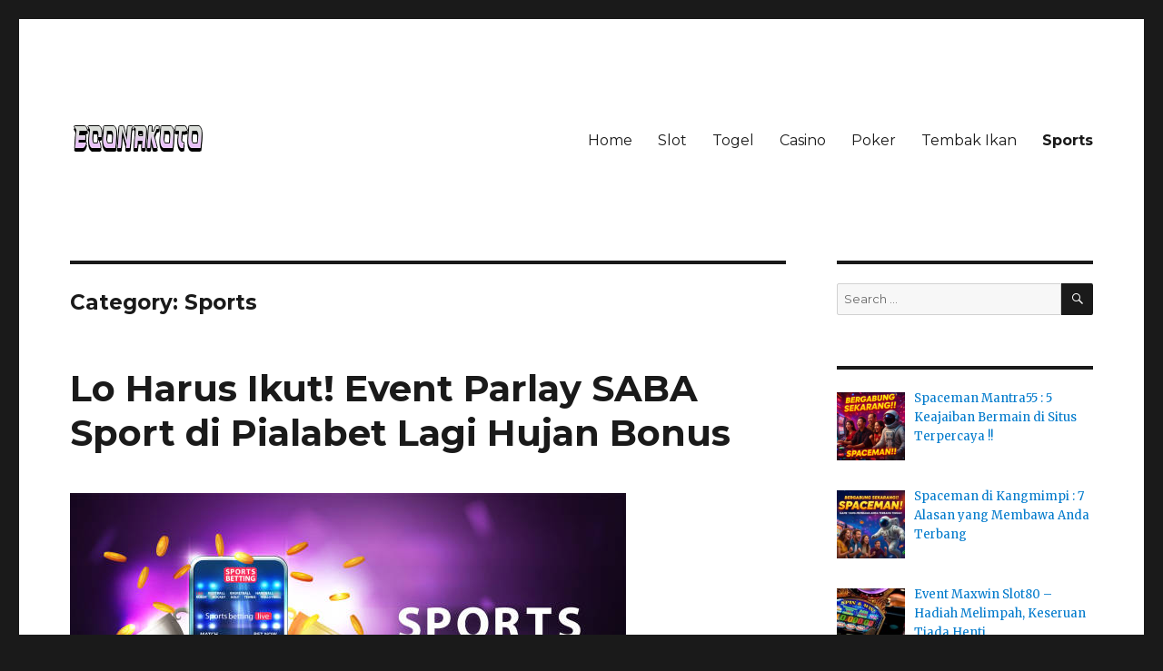

--- FILE ---
content_type: text/html; charset=UTF-8
request_url: https://econakoto.net/category/sports/
body_size: 19113
content:
<!DOCTYPE html>
<html lang="en-US" class="no-js">
<head>
	<meta charset="UTF-8">
	<meta name="viewport" content="width=device-width, initial-scale=1">
	<link rel="profile" href="https://gmpg.org/xfn/11">
		<script>(function(html){html.className = html.className.replace(/\bno-js\b/,'js')})(document.documentElement);</script>
<meta name='robots' content='index, follow, max-image-preview:large, max-snippet:-1, max-video-preview:-1' />

	<!-- This site is optimized with the Yoast SEO plugin v26.9-RC1 - https://yoast.com/product/yoast-seo-wordpress/ -->
	<title>Sports Archives - ECONAKOTO</title>
	<link rel="canonical" href="https://econakoto.net/category/sports/" />
	<meta property="og:locale" content="en_US" />
	<meta property="og:type" content="article" />
	<meta property="og:title" content="Sports Archives - ECONAKOTO" />
	<meta property="og:url" content="https://econakoto.net/category/sports/" />
	<meta property="og:site_name" content="ECONAKOTO" />
	<meta name="twitter:card" content="summary_large_image" />
	<script type="application/ld+json" class="yoast-schema-graph">{"@context":"https://schema.org","@graph":[{"@type":"CollectionPage","@id":"https://econakoto.net/category/sports/","url":"https://econakoto.net/category/sports/","name":"Sports Archives - ECONAKOTO","isPartOf":{"@id":"https://econakoto.net/#website"},"primaryImageOfPage":{"@id":"https://econakoto.net/category/sports/#primaryimage"},"image":{"@id":"https://econakoto.net/category/sports/#primaryimage"},"thumbnailUrl":"https://econakoto.net/wp-content/uploads/2025/09/pic-18.jpg","breadcrumb":{"@id":"https://econakoto.net/category/sports/#breadcrumb"},"inLanguage":"en-US"},{"@type":"ImageObject","inLanguage":"en-US","@id":"https://econakoto.net/category/sports/#primaryimage","url":"https://econakoto.net/wp-content/uploads/2025/09/pic-18.jpg","contentUrl":"https://econakoto.net/wp-content/uploads/2025/09/pic-18.jpg","width":612,"height":344,"caption":"Pialabet"},{"@type":"BreadcrumbList","@id":"https://econakoto.net/category/sports/#breadcrumb","itemListElement":[{"@type":"ListItem","position":1,"name":"Home","item":"https://econakoto.net/"},{"@type":"ListItem","position":2,"name":"Sports"}]},{"@type":"WebSite","@id":"https://econakoto.net/#website","url":"https://econakoto.net/","name":"ECONAKOTO","description":"Situs judi online slot resmi dan terpercaya","publisher":{"@id":"https://econakoto.net/#organization"},"potentialAction":[{"@type":"SearchAction","target":{"@type":"EntryPoint","urlTemplate":"https://econakoto.net/?s={search_term_string}"},"query-input":{"@type":"PropertyValueSpecification","valueRequired":true,"valueName":"search_term_string"}}],"inLanguage":"en-US"},{"@type":"Organization","@id":"https://econakoto.net/#organization","name":"ECONAKOTO","url":"https://econakoto.net/","logo":{"@type":"ImageObject","inLanguage":"en-US","@id":"https://econakoto.net/#/schema/logo/image/","url":"https://econakoto.net/wp-content/uploads/2022/12/ECONAKOTO.png","contentUrl":"https://econakoto.net/wp-content/uploads/2022/12/ECONAKOTO.png","width":150,"height":50,"caption":"ECONAKOTO"},"image":{"@id":"https://econakoto.net/#/schema/logo/image/"}}]}</script>
	<!-- / Yoast SEO plugin. -->


<link rel='dns-prefetch' href='//fonts.googleapis.com' />
<link href='https://fonts.gstatic.com' crossorigin rel='preconnect' />
<link rel="alternate" type="application/rss+xml" title="ECONAKOTO &raquo; Feed" href="https://econakoto.net/feed/" />
<link rel="alternate" type="application/rss+xml" title="ECONAKOTO &raquo; Comments Feed" href="https://econakoto.net/comments/feed/" />
<link rel="alternate" type="application/rss+xml" title="ECONAKOTO &raquo; Sports Category Feed" href="https://econakoto.net/category/sports/feed/" />
<style id='wp-img-auto-sizes-contain-inline-css'>
img:is([sizes=auto i],[sizes^="auto," i]){contain-intrinsic-size:3000px 1500px}
/*# sourceURL=wp-img-auto-sizes-contain-inline-css */
</style>

<style id='wp-emoji-styles-inline-css'>

	img.wp-smiley, img.emoji {
		display: inline !important;
		border: none !important;
		box-shadow: none !important;
		height: 1em !important;
		width: 1em !important;
		margin: 0 0.07em !important;
		vertical-align: -0.1em !important;
		background: none !important;
		padding: 0 !important;
	}
/*# sourceURL=wp-emoji-styles-inline-css */
</style>
<link rel='stylesheet' id='wp-block-library-css' href='https://econakoto.net/wp-includes/css/dist/block-library/style.min.css?ver=6.9' media='all' />
<style id='wp-block-heading-inline-css'>
h1:where(.wp-block-heading).has-background,h2:where(.wp-block-heading).has-background,h3:where(.wp-block-heading).has-background,h4:where(.wp-block-heading).has-background,h5:where(.wp-block-heading).has-background,h6:where(.wp-block-heading).has-background{padding:1.25em 2.375em}h1.has-text-align-left[style*=writing-mode]:where([style*=vertical-lr]),h1.has-text-align-right[style*=writing-mode]:where([style*=vertical-rl]),h2.has-text-align-left[style*=writing-mode]:where([style*=vertical-lr]),h2.has-text-align-right[style*=writing-mode]:where([style*=vertical-rl]),h3.has-text-align-left[style*=writing-mode]:where([style*=vertical-lr]),h3.has-text-align-right[style*=writing-mode]:where([style*=vertical-rl]),h4.has-text-align-left[style*=writing-mode]:where([style*=vertical-lr]),h4.has-text-align-right[style*=writing-mode]:where([style*=vertical-rl]),h5.has-text-align-left[style*=writing-mode]:where([style*=vertical-lr]),h5.has-text-align-right[style*=writing-mode]:where([style*=vertical-rl]),h6.has-text-align-left[style*=writing-mode]:where([style*=vertical-lr]),h6.has-text-align-right[style*=writing-mode]:where([style*=vertical-rl]){rotate:180deg}
/*# sourceURL=https://econakoto.net/wp-includes/blocks/heading/style.min.css */
</style>
<style id='wp-block-image-inline-css'>
.wp-block-image>a,.wp-block-image>figure>a{display:inline-block}.wp-block-image img{box-sizing:border-box;height:auto;max-width:100%;vertical-align:bottom}@media not (prefers-reduced-motion){.wp-block-image img.hide{visibility:hidden}.wp-block-image img.show{animation:show-content-image .4s}}.wp-block-image[style*=border-radius] img,.wp-block-image[style*=border-radius]>a{border-radius:inherit}.wp-block-image.has-custom-border img{box-sizing:border-box}.wp-block-image.aligncenter{text-align:center}.wp-block-image.alignfull>a,.wp-block-image.alignwide>a{width:100%}.wp-block-image.alignfull img,.wp-block-image.alignwide img{height:auto;width:100%}.wp-block-image .aligncenter,.wp-block-image .alignleft,.wp-block-image .alignright,.wp-block-image.aligncenter,.wp-block-image.alignleft,.wp-block-image.alignright{display:table}.wp-block-image .aligncenter>figcaption,.wp-block-image .alignleft>figcaption,.wp-block-image .alignright>figcaption,.wp-block-image.aligncenter>figcaption,.wp-block-image.alignleft>figcaption,.wp-block-image.alignright>figcaption{caption-side:bottom;display:table-caption}.wp-block-image .alignleft{float:left;margin:.5em 1em .5em 0}.wp-block-image .alignright{float:right;margin:.5em 0 .5em 1em}.wp-block-image .aligncenter{margin-left:auto;margin-right:auto}.wp-block-image :where(figcaption){margin-bottom:1em;margin-top:.5em}.wp-block-image.is-style-circle-mask img{border-radius:9999px}@supports ((-webkit-mask-image:none) or (mask-image:none)) or (-webkit-mask-image:none){.wp-block-image.is-style-circle-mask img{border-radius:0;-webkit-mask-image:url('data:image/svg+xml;utf8,<svg viewBox="0 0 100 100" xmlns="http://www.w3.org/2000/svg"><circle cx="50" cy="50" r="50"/></svg>');mask-image:url('data:image/svg+xml;utf8,<svg viewBox="0 0 100 100" xmlns="http://www.w3.org/2000/svg"><circle cx="50" cy="50" r="50"/></svg>');mask-mode:alpha;-webkit-mask-position:center;mask-position:center;-webkit-mask-repeat:no-repeat;mask-repeat:no-repeat;-webkit-mask-size:contain;mask-size:contain}}:root :where(.wp-block-image.is-style-rounded img,.wp-block-image .is-style-rounded img){border-radius:9999px}.wp-block-image figure{margin:0}.wp-lightbox-container{display:flex;flex-direction:column;position:relative}.wp-lightbox-container img{cursor:zoom-in}.wp-lightbox-container img:hover+button{opacity:1}.wp-lightbox-container button{align-items:center;backdrop-filter:blur(16px) saturate(180%);background-color:#5a5a5a40;border:none;border-radius:4px;cursor:zoom-in;display:flex;height:20px;justify-content:center;opacity:0;padding:0;position:absolute;right:16px;text-align:center;top:16px;width:20px;z-index:100}@media not (prefers-reduced-motion){.wp-lightbox-container button{transition:opacity .2s ease}}.wp-lightbox-container button:focus-visible{outline:3px auto #5a5a5a40;outline:3px auto -webkit-focus-ring-color;outline-offset:3px}.wp-lightbox-container button:hover{cursor:pointer;opacity:1}.wp-lightbox-container button:focus{opacity:1}.wp-lightbox-container button:focus,.wp-lightbox-container button:hover,.wp-lightbox-container button:not(:hover):not(:active):not(.has-background){background-color:#5a5a5a40;border:none}.wp-lightbox-overlay{box-sizing:border-box;cursor:zoom-out;height:100vh;left:0;overflow:hidden;position:fixed;top:0;visibility:hidden;width:100%;z-index:100000}.wp-lightbox-overlay .close-button{align-items:center;cursor:pointer;display:flex;justify-content:center;min-height:40px;min-width:40px;padding:0;position:absolute;right:calc(env(safe-area-inset-right) + 16px);top:calc(env(safe-area-inset-top) + 16px);z-index:5000000}.wp-lightbox-overlay .close-button:focus,.wp-lightbox-overlay .close-button:hover,.wp-lightbox-overlay .close-button:not(:hover):not(:active):not(.has-background){background:none;border:none}.wp-lightbox-overlay .lightbox-image-container{height:var(--wp--lightbox-container-height);left:50%;overflow:hidden;position:absolute;top:50%;transform:translate(-50%,-50%);transform-origin:top left;width:var(--wp--lightbox-container-width);z-index:9999999999}.wp-lightbox-overlay .wp-block-image{align-items:center;box-sizing:border-box;display:flex;height:100%;justify-content:center;margin:0;position:relative;transform-origin:0 0;width:100%;z-index:3000000}.wp-lightbox-overlay .wp-block-image img{height:var(--wp--lightbox-image-height);min-height:var(--wp--lightbox-image-height);min-width:var(--wp--lightbox-image-width);width:var(--wp--lightbox-image-width)}.wp-lightbox-overlay .wp-block-image figcaption{display:none}.wp-lightbox-overlay button{background:none;border:none}.wp-lightbox-overlay .scrim{background-color:#fff;height:100%;opacity:.9;position:absolute;width:100%;z-index:2000000}.wp-lightbox-overlay.active{visibility:visible}@media not (prefers-reduced-motion){.wp-lightbox-overlay.active{animation:turn-on-visibility .25s both}.wp-lightbox-overlay.active img{animation:turn-on-visibility .35s both}.wp-lightbox-overlay.show-closing-animation:not(.active){animation:turn-off-visibility .35s both}.wp-lightbox-overlay.show-closing-animation:not(.active) img{animation:turn-off-visibility .25s both}.wp-lightbox-overlay.zoom.active{animation:none;opacity:1;visibility:visible}.wp-lightbox-overlay.zoom.active .lightbox-image-container{animation:lightbox-zoom-in .4s}.wp-lightbox-overlay.zoom.active .lightbox-image-container img{animation:none}.wp-lightbox-overlay.zoom.active .scrim{animation:turn-on-visibility .4s forwards}.wp-lightbox-overlay.zoom.show-closing-animation:not(.active){animation:none}.wp-lightbox-overlay.zoom.show-closing-animation:not(.active) .lightbox-image-container{animation:lightbox-zoom-out .4s}.wp-lightbox-overlay.zoom.show-closing-animation:not(.active) .lightbox-image-container img{animation:none}.wp-lightbox-overlay.zoom.show-closing-animation:not(.active) .scrim{animation:turn-off-visibility .4s forwards}}@keyframes show-content-image{0%{visibility:hidden}99%{visibility:hidden}to{visibility:visible}}@keyframes turn-on-visibility{0%{opacity:0}to{opacity:1}}@keyframes turn-off-visibility{0%{opacity:1;visibility:visible}99%{opacity:0;visibility:visible}to{opacity:0;visibility:hidden}}@keyframes lightbox-zoom-in{0%{transform:translate(calc((-100vw + var(--wp--lightbox-scrollbar-width))/2 + var(--wp--lightbox-initial-left-position)),calc(-50vh + var(--wp--lightbox-initial-top-position))) scale(var(--wp--lightbox-scale))}to{transform:translate(-50%,-50%) scale(1)}}@keyframes lightbox-zoom-out{0%{transform:translate(-50%,-50%) scale(1);visibility:visible}99%{visibility:visible}to{transform:translate(calc((-100vw + var(--wp--lightbox-scrollbar-width))/2 + var(--wp--lightbox-initial-left-position)),calc(-50vh + var(--wp--lightbox-initial-top-position))) scale(var(--wp--lightbox-scale));visibility:hidden}}
/*# sourceURL=https://econakoto.net/wp-includes/blocks/image/style.min.css */
</style>
<style id='wp-block-image-theme-inline-css'>
:root :where(.wp-block-image figcaption){color:#555;font-size:13px;text-align:center}.is-dark-theme :root :where(.wp-block-image figcaption){color:#ffffffa6}.wp-block-image{margin:0 0 1em}
/*# sourceURL=https://econakoto.net/wp-includes/blocks/image/theme.min.css */
</style>
<style id='wp-block-list-inline-css'>
ol,ul{box-sizing:border-box}:root :where(.wp-block-list.has-background){padding:1.25em 2.375em}
/*# sourceURL=https://econakoto.net/wp-includes/blocks/list/style.min.css */
</style>
<style id='wp-block-paragraph-inline-css'>
.is-small-text{font-size:.875em}.is-regular-text{font-size:1em}.is-large-text{font-size:2.25em}.is-larger-text{font-size:3em}.has-drop-cap:not(:focus):first-letter{float:left;font-size:8.4em;font-style:normal;font-weight:100;line-height:.68;margin:.05em .1em 0 0;text-transform:uppercase}body.rtl .has-drop-cap:not(:focus):first-letter{float:none;margin-left:.1em}p.has-drop-cap.has-background{overflow:hidden}:root :where(p.has-background){padding:1.25em 2.375em}:where(p.has-text-color:not(.has-link-color)) a{color:inherit}p.has-text-align-left[style*="writing-mode:vertical-lr"],p.has-text-align-right[style*="writing-mode:vertical-rl"]{rotate:180deg}
/*# sourceURL=https://econakoto.net/wp-includes/blocks/paragraph/style.min.css */
</style>
<style id='global-styles-inline-css'>
:root{--wp--preset--aspect-ratio--square: 1;--wp--preset--aspect-ratio--4-3: 4/3;--wp--preset--aspect-ratio--3-4: 3/4;--wp--preset--aspect-ratio--3-2: 3/2;--wp--preset--aspect-ratio--2-3: 2/3;--wp--preset--aspect-ratio--16-9: 16/9;--wp--preset--aspect-ratio--9-16: 9/16;--wp--preset--color--black: #000000;--wp--preset--color--cyan-bluish-gray: #abb8c3;--wp--preset--color--white: #fff;--wp--preset--color--pale-pink: #f78da7;--wp--preset--color--vivid-red: #cf2e2e;--wp--preset--color--luminous-vivid-orange: #ff6900;--wp--preset--color--luminous-vivid-amber: #fcb900;--wp--preset--color--light-green-cyan: #7bdcb5;--wp--preset--color--vivid-green-cyan: #00d084;--wp--preset--color--pale-cyan-blue: #8ed1fc;--wp--preset--color--vivid-cyan-blue: #0693e3;--wp--preset--color--vivid-purple: #9b51e0;--wp--preset--color--dark-gray: #1a1a1a;--wp--preset--color--medium-gray: #686868;--wp--preset--color--light-gray: #e5e5e5;--wp--preset--color--blue-gray: #4d545c;--wp--preset--color--bright-blue: #007acc;--wp--preset--color--light-blue: #9adffd;--wp--preset--color--dark-brown: #402b30;--wp--preset--color--medium-brown: #774e24;--wp--preset--color--dark-red: #640c1f;--wp--preset--color--bright-red: #ff675f;--wp--preset--color--yellow: #ffef8e;--wp--preset--gradient--vivid-cyan-blue-to-vivid-purple: linear-gradient(135deg,rgb(6,147,227) 0%,rgb(155,81,224) 100%);--wp--preset--gradient--light-green-cyan-to-vivid-green-cyan: linear-gradient(135deg,rgb(122,220,180) 0%,rgb(0,208,130) 100%);--wp--preset--gradient--luminous-vivid-amber-to-luminous-vivid-orange: linear-gradient(135deg,rgb(252,185,0) 0%,rgb(255,105,0) 100%);--wp--preset--gradient--luminous-vivid-orange-to-vivid-red: linear-gradient(135deg,rgb(255,105,0) 0%,rgb(207,46,46) 100%);--wp--preset--gradient--very-light-gray-to-cyan-bluish-gray: linear-gradient(135deg,rgb(238,238,238) 0%,rgb(169,184,195) 100%);--wp--preset--gradient--cool-to-warm-spectrum: linear-gradient(135deg,rgb(74,234,220) 0%,rgb(151,120,209) 20%,rgb(207,42,186) 40%,rgb(238,44,130) 60%,rgb(251,105,98) 80%,rgb(254,248,76) 100%);--wp--preset--gradient--blush-light-purple: linear-gradient(135deg,rgb(255,206,236) 0%,rgb(152,150,240) 100%);--wp--preset--gradient--blush-bordeaux: linear-gradient(135deg,rgb(254,205,165) 0%,rgb(254,45,45) 50%,rgb(107,0,62) 100%);--wp--preset--gradient--luminous-dusk: linear-gradient(135deg,rgb(255,203,112) 0%,rgb(199,81,192) 50%,rgb(65,88,208) 100%);--wp--preset--gradient--pale-ocean: linear-gradient(135deg,rgb(255,245,203) 0%,rgb(182,227,212) 50%,rgb(51,167,181) 100%);--wp--preset--gradient--electric-grass: linear-gradient(135deg,rgb(202,248,128) 0%,rgb(113,206,126) 100%);--wp--preset--gradient--midnight: linear-gradient(135deg,rgb(2,3,129) 0%,rgb(40,116,252) 100%);--wp--preset--font-size--small: 13px;--wp--preset--font-size--medium: 20px;--wp--preset--font-size--large: 36px;--wp--preset--font-size--x-large: 42px;--wp--preset--spacing--20: 0.44rem;--wp--preset--spacing--30: 0.67rem;--wp--preset--spacing--40: 1rem;--wp--preset--spacing--50: 1.5rem;--wp--preset--spacing--60: 2.25rem;--wp--preset--spacing--70: 3.38rem;--wp--preset--spacing--80: 5.06rem;--wp--preset--shadow--natural: 6px 6px 9px rgba(0, 0, 0, 0.2);--wp--preset--shadow--deep: 12px 12px 50px rgba(0, 0, 0, 0.4);--wp--preset--shadow--sharp: 6px 6px 0px rgba(0, 0, 0, 0.2);--wp--preset--shadow--outlined: 6px 6px 0px -3px rgb(255, 255, 255), 6px 6px rgb(0, 0, 0);--wp--preset--shadow--crisp: 6px 6px 0px rgb(0, 0, 0);}:where(.is-layout-flex){gap: 0.5em;}:where(.is-layout-grid){gap: 0.5em;}body .is-layout-flex{display: flex;}.is-layout-flex{flex-wrap: wrap;align-items: center;}.is-layout-flex > :is(*, div){margin: 0;}body .is-layout-grid{display: grid;}.is-layout-grid > :is(*, div){margin: 0;}:where(.wp-block-columns.is-layout-flex){gap: 2em;}:where(.wp-block-columns.is-layout-grid){gap: 2em;}:where(.wp-block-post-template.is-layout-flex){gap: 1.25em;}:where(.wp-block-post-template.is-layout-grid){gap: 1.25em;}.has-black-color{color: var(--wp--preset--color--black) !important;}.has-cyan-bluish-gray-color{color: var(--wp--preset--color--cyan-bluish-gray) !important;}.has-white-color{color: var(--wp--preset--color--white) !important;}.has-pale-pink-color{color: var(--wp--preset--color--pale-pink) !important;}.has-vivid-red-color{color: var(--wp--preset--color--vivid-red) !important;}.has-luminous-vivid-orange-color{color: var(--wp--preset--color--luminous-vivid-orange) !important;}.has-luminous-vivid-amber-color{color: var(--wp--preset--color--luminous-vivid-amber) !important;}.has-light-green-cyan-color{color: var(--wp--preset--color--light-green-cyan) !important;}.has-vivid-green-cyan-color{color: var(--wp--preset--color--vivid-green-cyan) !important;}.has-pale-cyan-blue-color{color: var(--wp--preset--color--pale-cyan-blue) !important;}.has-vivid-cyan-blue-color{color: var(--wp--preset--color--vivid-cyan-blue) !important;}.has-vivid-purple-color{color: var(--wp--preset--color--vivid-purple) !important;}.has-black-background-color{background-color: var(--wp--preset--color--black) !important;}.has-cyan-bluish-gray-background-color{background-color: var(--wp--preset--color--cyan-bluish-gray) !important;}.has-white-background-color{background-color: var(--wp--preset--color--white) !important;}.has-pale-pink-background-color{background-color: var(--wp--preset--color--pale-pink) !important;}.has-vivid-red-background-color{background-color: var(--wp--preset--color--vivid-red) !important;}.has-luminous-vivid-orange-background-color{background-color: var(--wp--preset--color--luminous-vivid-orange) !important;}.has-luminous-vivid-amber-background-color{background-color: var(--wp--preset--color--luminous-vivid-amber) !important;}.has-light-green-cyan-background-color{background-color: var(--wp--preset--color--light-green-cyan) !important;}.has-vivid-green-cyan-background-color{background-color: var(--wp--preset--color--vivid-green-cyan) !important;}.has-pale-cyan-blue-background-color{background-color: var(--wp--preset--color--pale-cyan-blue) !important;}.has-vivid-cyan-blue-background-color{background-color: var(--wp--preset--color--vivid-cyan-blue) !important;}.has-vivid-purple-background-color{background-color: var(--wp--preset--color--vivid-purple) !important;}.has-black-border-color{border-color: var(--wp--preset--color--black) !important;}.has-cyan-bluish-gray-border-color{border-color: var(--wp--preset--color--cyan-bluish-gray) !important;}.has-white-border-color{border-color: var(--wp--preset--color--white) !important;}.has-pale-pink-border-color{border-color: var(--wp--preset--color--pale-pink) !important;}.has-vivid-red-border-color{border-color: var(--wp--preset--color--vivid-red) !important;}.has-luminous-vivid-orange-border-color{border-color: var(--wp--preset--color--luminous-vivid-orange) !important;}.has-luminous-vivid-amber-border-color{border-color: var(--wp--preset--color--luminous-vivid-amber) !important;}.has-light-green-cyan-border-color{border-color: var(--wp--preset--color--light-green-cyan) !important;}.has-vivid-green-cyan-border-color{border-color: var(--wp--preset--color--vivid-green-cyan) !important;}.has-pale-cyan-blue-border-color{border-color: var(--wp--preset--color--pale-cyan-blue) !important;}.has-vivid-cyan-blue-border-color{border-color: var(--wp--preset--color--vivid-cyan-blue) !important;}.has-vivid-purple-border-color{border-color: var(--wp--preset--color--vivid-purple) !important;}.has-vivid-cyan-blue-to-vivid-purple-gradient-background{background: var(--wp--preset--gradient--vivid-cyan-blue-to-vivid-purple) !important;}.has-light-green-cyan-to-vivid-green-cyan-gradient-background{background: var(--wp--preset--gradient--light-green-cyan-to-vivid-green-cyan) !important;}.has-luminous-vivid-amber-to-luminous-vivid-orange-gradient-background{background: var(--wp--preset--gradient--luminous-vivid-amber-to-luminous-vivid-orange) !important;}.has-luminous-vivid-orange-to-vivid-red-gradient-background{background: var(--wp--preset--gradient--luminous-vivid-orange-to-vivid-red) !important;}.has-very-light-gray-to-cyan-bluish-gray-gradient-background{background: var(--wp--preset--gradient--very-light-gray-to-cyan-bluish-gray) !important;}.has-cool-to-warm-spectrum-gradient-background{background: var(--wp--preset--gradient--cool-to-warm-spectrum) !important;}.has-blush-light-purple-gradient-background{background: var(--wp--preset--gradient--blush-light-purple) !important;}.has-blush-bordeaux-gradient-background{background: var(--wp--preset--gradient--blush-bordeaux) !important;}.has-luminous-dusk-gradient-background{background: var(--wp--preset--gradient--luminous-dusk) !important;}.has-pale-ocean-gradient-background{background: var(--wp--preset--gradient--pale-ocean) !important;}.has-electric-grass-gradient-background{background: var(--wp--preset--gradient--electric-grass) !important;}.has-midnight-gradient-background{background: var(--wp--preset--gradient--midnight) !important;}.has-small-font-size{font-size: var(--wp--preset--font-size--small) !important;}.has-medium-font-size{font-size: var(--wp--preset--font-size--medium) !important;}.has-large-font-size{font-size: var(--wp--preset--font-size--large) !important;}.has-x-large-font-size{font-size: var(--wp--preset--font-size--x-large) !important;}
/*# sourceURL=global-styles-inline-css */
</style>

<style id='classic-theme-styles-inline-css'>
/*! This file is auto-generated */
.wp-block-button__link{color:#fff;background-color:#32373c;border-radius:9999px;box-shadow:none;text-decoration:none;padding:calc(.667em + 2px) calc(1.333em + 2px);font-size:1.125em}.wp-block-file__button{background:#32373c;color:#fff;text-decoration:none}
/*# sourceURL=/wp-includes/css/classic-themes.min.css */
</style>
<link rel='stylesheet' id='widgetopts-styles-css' href='https://econakoto.net/wp-content/plugins/widget-options/assets/css/widget-options.css?ver=4.1.3' media='all' />
<link rel='stylesheet' id='twentysixteen-fonts-css' href='https://fonts.googleapis.com/css?family=Merriweather%3A400%2C700%2C900%2C400italic%2C700italic%2C900italic%7CMontserrat%3A400%2C700%7CInconsolata%3A400&#038;subset=latin%2Clatin-ext&#038;display=fallback' media='all' />
<link rel='stylesheet' id='genericons-css' href='https://econakoto.net/wp-content/themes/twentysixteen/genericons/genericons.css?ver=20201208' media='all' />
<link rel='stylesheet' id='twentysixteen-style-css' href='https://econakoto.net/wp-content/themes/twentysixteen/style.css?ver=20221101' media='all' />
<link rel='stylesheet' id='twentysixteen-block-style-css' href='https://econakoto.net/wp-content/themes/twentysixteen/css/blocks.css?ver=20221004' media='all' />
<link rel='stylesheet' id='recent-posts-widget-with-thumbnails-public-style-css' href='https://econakoto.net/wp-content/plugins/recent-posts-widget-with-thumbnails/public.css?ver=7.1.1' media='all' />
<script src="https://econakoto.net/wp-includes/js/jquery/jquery.min.js?ver=3.7.1" id="jquery-core-js"></script>
<script src="https://econakoto.net/wp-includes/js/jquery/jquery-migrate.min.js?ver=3.4.1" id="jquery-migrate-js"></script>
<link rel="https://api.w.org/" href="https://econakoto.net/wp-json/" /><link rel="alternate" title="JSON" type="application/json" href="https://econakoto.net/wp-json/wp/v2/categories/5" /><link rel="EditURI" type="application/rsd+xml" title="RSD" href="https://econakoto.net/xmlrpc.php?rsd" />
<meta name="generator" content="WordPress 6.9" />
		<style type="text/css" id="twentysixteen-header-css">
		.site-branding {
			margin: 0 auto 0 0;
		}

		.site-branding .site-title,
		.site-description {
			clip: rect(1px, 1px, 1px, 1px);
			position: absolute;
		}
		</style>
		<link rel="icon" href="https://econakoto.net/wp-content/uploads/2022/06/cropped-—Pngtree—casino-jackpot-text-with-slot_6040411-32x32.png" sizes="32x32" />
<link rel="icon" href="https://econakoto.net/wp-content/uploads/2022/06/cropped-—Pngtree—casino-jackpot-text-with-slot_6040411-192x192.png" sizes="192x192" />
<link rel="apple-touch-icon" href="https://econakoto.net/wp-content/uploads/2022/06/cropped-—Pngtree—casino-jackpot-text-with-slot_6040411-180x180.png" />
<meta name="msapplication-TileImage" content="https://econakoto.net/wp-content/uploads/2022/06/cropped-—Pngtree—casino-jackpot-text-with-slot_6040411-270x270.png" />
</head>

<body class="archive category category-sports category-5 wp-custom-logo wp-embed-responsive wp-theme-twentysixteen hfeed">
<div id="page" class="site">
	<div class="site-inner">
		<a class="skip-link screen-reader-text" href="#content">Skip to content</a>

		<header id="masthead" class="site-header">
			<div class="site-header-main">
				<div class="site-branding">
					<a href="https://econakoto.net/" class="custom-logo-link" rel="home"><img width="150" height="50" src="https://econakoto.net/wp-content/uploads/2022/12/ECONAKOTO.png" class="custom-logo" alt="ECONAKOTO" decoding="async" /></a>
											<p class="site-title"><a href="https://econakoto.net/" rel="home">ECONAKOTO</a></p>
												<p class="site-description">Situs judi online slot resmi dan terpercaya</p>
									</div><!-- .site-branding -->

									<button id="menu-toggle" class="menu-toggle">Menu</button>

					<div id="site-header-menu" class="site-header-menu">
													<nav id="site-navigation" class="main-navigation" aria-label="Primary Menu">
								<div class="menu-menu-container"><ul id="menu-menu" class="primary-menu"><li id="menu-item-179" class="menu-item menu-item-type-post_type menu-item-object-page menu-item-home menu-item-179"><a href="https://econakoto.net/">Home</a></li>
<li id="menu-item-26" class="menu-item menu-item-type-taxonomy menu-item-object-category menu-item-26"><a href="https://econakoto.net/category/slot/">Slot</a></li>
<li id="menu-item-29" class="menu-item menu-item-type-taxonomy menu-item-object-category menu-item-29"><a href="https://econakoto.net/category/togel/">Togel</a></li>
<li id="menu-item-25" class="menu-item menu-item-type-taxonomy menu-item-object-category menu-item-25"><a href="https://econakoto.net/category/casino/">Casino</a></li>
<li id="menu-item-82" class="menu-item menu-item-type-taxonomy menu-item-object-category menu-item-82"><a href="https://econakoto.net/category/poker/">Poker</a></li>
<li id="menu-item-28" class="menu-item menu-item-type-taxonomy menu-item-object-category menu-item-28"><a href="https://econakoto.net/category/tembak-ikan/">Tembak Ikan</a></li>
<li id="menu-item-27" class="menu-item menu-item-type-taxonomy menu-item-object-category current-menu-item menu-item-27"><a href="https://econakoto.net/category/sports/" aria-current="page">Sports</a></li>
</ul></div>							</nav><!-- .main-navigation -->
						
											</div><!-- .site-header-menu -->
							</div><!-- .site-header-main -->

					</header><!-- .site-header -->

		<div id="content" class="site-content">

	<div id="primary" class="content-area">
		<main id="main" class="site-main">

		
			<header class="page-header">
				<h1 class="page-title">Category: <span>Sports</span></h1>			</header><!-- .page-header -->

			
<article id="post-397" class="post-397 post type-post status-publish format-standard has-post-thumbnail hentry category-sports">
	<header class="entry-header">
		
		<h2 class="entry-title"><a href="https://econakoto.net/lo-harus-ikut-event-parlay-saba-sport-di-pialabet-lagi-hujan-bonus/" rel="bookmark">Lo Harus Ikut! Event Parlay SABA Sport di Pialabet Lagi Hujan Bonus</a></h2>	</header><!-- .entry-header -->

	
	
	<a class="post-thumbnail" href="https://econakoto.net/lo-harus-ikut-event-parlay-saba-sport-di-pialabet-lagi-hujan-bonus/" aria-hidden="true">
		<img width="612" height="344" src="https://econakoto.net/wp-content/uploads/2025/09/pic-18.jpg" class="attachment-post-thumbnail size-post-thumbnail wp-post-image" alt="Lo Harus Ikut! Event Parlay SABA Sport di Pialabet Lagi Hujan Bonus" decoding="async" fetchpriority="high" srcset="https://econakoto.net/wp-content/uploads/2025/09/pic-18.jpg 612w, https://econakoto.net/wp-content/uploads/2025/09/pic-18-300x169.jpg 300w" sizes="(max-width: 709px) 85vw, (max-width: 909px) 67vw, (max-width: 984px) 60vw, (max-width: 1362px) 62vw, 840px" />	</a>

		
	<div class="entry-content">
		<p><a href="https://econakoto.net">econakoto.net</a> &#8211; Bro, kalau lo belum tahu, sekarang <a href="https://donchicharroncombo.com/"><strong>Pialabet</strong></a> lagi ngadain event gokil buat para pecinta parlay, khususnya di <strong>SABA Sport</strong>. Event ini lagi jadi bahan obrolan di tongkrongan karena bonus yang dikasih bener-bener nggak main-main.</p>
<p>Bayangin aja, pasang tiket parlay bisa bikin saldo lo meledak gara-gara bonus tambahan yang datang tiap kali lo ikut eventnya. Jadi, bukan cuma cuan dari tiket tembus, tapi juga dari hujan bonus yang bisa bikin saldo makin gendut.</p>
<p>Makanya, jangan sampe kelewatan momen ini, karena jarang banget ada event yang ngasih keuntungan segila ini. Apalagi buat lo yang doyan taruhan bola, basket, atau e-sport, ini kesempatan emas!</p>
<h2><strong>Kenapa Wajib Gas di Pialabet?</strong></h2>
<p>Pertama, <strong>odds SABA Sport di Pialabet</strong> tuh udah terkenal stabil dan ngasih peluang gede. Jadi, lo nggak cuma ngandelin hoki, tapi juga bisa mainin strategi dengan lebih pede.</p>
<p>Kedua, bonus yang lagi turun hujan ini bener-bener jadi nilai tambah. Ada cashback buat tiket zonk, freebet tambahan, bahkan hadiah kejutan buat yang sering ikutan event. Semua itu bikin parlay makin berasa gampang cuan.</p>
<p>Ketiga, sistemnya simpel banget. Lo tinggal pilih match favorit lo, bikin tiket parlay, dan langsung auto masuk ke event. Nggak ribet, nggak pake syarat aneh-aneh. Lo fokus main, cuan datang sendiri.</p>
<h3><strong>Tips Biar Ikut Event Makin Maksimal</strong></h3>
<p>Kalau lo mau ikutan event ini, jangan asal pasang tiket, Bro. Pertama, pilih pertandingan yang lo ngerti banget. Biar feeling lo pas dan peluang tiket pecah lebih besar.</p>
<p>Kedua, jangan terlalu napsu bikin tiket kebanyakan. Fokus ke tiket yang berkualitas aja. Kadang satu tiket yang tembus lebih berharga daripada 10 tiket yang zonk semua.</p>
<p>Ketiga, manfaatin bonusnya. Misalnya, lo dapet cashback atau freebet, jangan langsung dibuang buat taruhan asal. Gunain buat tiket parlay yang lo yakin, biar hasilnya makin maksimal.</p>
<h3><strong>Kesimpulan</strong></h3>
<p>Event parlay <strong>SABA Sport di Pialabet</strong> ini bener-bener kesempatan emas buat lo yang mau cari cuan sambil ngerasain sensasi taruhan paling seru. Dari odds tinggi, sistem gampang, sampai hujan bonus yang nggak ada lawan, semuanya ada di sini. Jadi, kalau lo pengen saldo lo makin deras kayak banjir bandang, jangan tunggu lama. Gas sekarang juga, Bro, sebelum eventnya kelar! 🚀</p>
	</div><!-- .entry-content -->

	<footer class="entry-footer">
		<span class="byline"><span class="author vcard"><img alt='' src='https://secure.gravatar.com/avatar/a24eaf34ee887001b0bcc5b0334be763a9e49ec50978d1fc658d05c0d60048f4?s=49&#038;d=mm&#038;r=g' srcset='https://secure.gravatar.com/avatar/a24eaf34ee887001b0bcc5b0334be763a9e49ec50978d1fc658d05c0d60048f4?s=98&#038;d=mm&#038;r=g 2x' class='avatar avatar-49 photo' height='49' width='49' decoding='async'/><span class="screen-reader-text">Author </span> <a class="url fn n" href="https://econakoto.net/author/adamramirez/">Adam Ramirez</a></span></span><span class="posted-on"><span class="screen-reader-text">Posted on </span><a href="https://econakoto.net/lo-harus-ikut-event-parlay-saba-sport-di-pialabet-lagi-hujan-bonus/" rel="bookmark"><time class="entry-date published updated" datetime="2025-09-19T06:45:51+00:00">September 19, 2025</time></a></span><span class="cat-links"><span class="screen-reader-text">Categories </span><a href="https://econakoto.net/category/sports/" rel="category tag">Sports</a></span>			</footer><!-- .entry-footer -->
</article><!-- #post-397 -->

<article id="post-394" class="post-394 post type-post status-publish format-standard has-post-thumbnail hentry category-sports">
	<header class="entry-header">
		
		<h2 class="entry-title"><a href="https://econakoto.net/pialabet-hadirkan-parlay-ugal-ugalan-sensasi-cuan-tiada-henti/" rel="bookmark">Pialabet Hadirkan Parlay Ugal-Ugalan, Sensasi Cuan Tiada Henti</a></h2>	</header><!-- .entry-header -->

	
	
	<a class="post-thumbnail" href="https://econakoto.net/pialabet-hadirkan-parlay-ugal-ugalan-sensasi-cuan-tiada-henti/" aria-hidden="true">
		<img width="1200" height="675" src="https://econakoto.net/wp-content/uploads/2025/09/pic-17.jpeg" class="attachment-post-thumbnail size-post-thumbnail wp-post-image" alt="Pialabet Hadirkan Parlay Ugal-Ugalan, Sensasi Cuan Tiada Henti" decoding="async" srcset="https://econakoto.net/wp-content/uploads/2025/09/pic-17.jpeg 1200w, https://econakoto.net/wp-content/uploads/2025/09/pic-17-300x169.jpeg 300w, https://econakoto.net/wp-content/uploads/2025/09/pic-17-1024x576.jpeg 1024w, https://econakoto.net/wp-content/uploads/2025/09/pic-17-768x432.jpeg 768w" sizes="(max-width: 709px) 85vw, (max-width: 909px) 67vw, (max-width: 984px) 60vw, (max-width: 1362px) 62vw, 840px" />	</a>

		
	<div class="entry-content">
		<p><a href="https://econakoto.net">econakoto.net</a> &#8211; Kalau lo ngerasa taruhan biasa udah terlalu mainstream, berarti lo wajib nyobain parlay di <a href="https://heylink.me/pialabet_/"><strong>Pialabet</strong></a>. Soalnya, parlay itu bukan sekadar tebak-tebakan hasil pertandingan, tapi lebih kayak ngatur strategi game yang penuh tantangan. Sekali lo coba, lo bakal ngerti kenapa banyak pemain rela mantengin layar sampai dini hari cuma buat jagain tiket parlay mereka.</p>
<p>Yang bikin gokil, modal tipis bisa langsung meledak kalau semua match yang lo pilih pecah sesuai prediksi. Rasanya kayak jackpot yang datang tiba-tiba. Deg-degan, tapi nagih banget, bro! Itu kenapa parlay sering disebut taruhan “ugal-ugalan”—karena hasilnya bisa bener-bener bikin lo melongo.</p>
<p>Di Pialabet, sensasi itu makin terasa karena sistemnya rapi, odds tinggi, dan pilihan pertandingannya lengkap. Jadi, setiap taruhan lo bukan cuma hiburan, tapi juga peluang nyata buat saldo lo jadi tebal.</p>
<h2><strong>Kenapa Pialabet Jadi Tempatnya Parlayer Sejati</strong></h2>
<p>Lo mungkin mikir, “Kenapa harus Pialabet, bukannya platform lain juga ada parlay?” Nah, bedanya di sini bro: Pialabet tuh ngasih pengalaman yang jauh lebih maksimal. Pertama, odds mereka lebih bersahabat buat bikin hasil taruhan lo berlipat ganda. Jadi meskipun lo modal kecil, potensi cuannya tetep gede.</p>
<p>Kedua, Pialabet rajin banget kasih bonus dan promo yang spesial buat pemain parlay. Mulai dari cashback tiket zonk, bonus deposit, sampe event-event parlay yang hadiahnya bikin ngiler. Buat anak modal tipis, jelas ini jadi penyelamat yang bikin permainan makin panjang umur.</p>
<p>Ketiga, sistemnya transparan dan real-time. Lo bisa pantau semua progress tiket parlay tanpa ribet. Jadi lo gak perlu takut kena drama error atau telat update hasil pertandingan. Main jadi lebih nyaman, hati pun tenang.</p>
<h3><strong>Trik Main Parlay Ugal-Ugalan Biar Gak Zonk</strong></h3>
<p>Main parlay emang ugal-ugalan, tapi bukan berarti lo bisa asal-asalan. Ada beberapa trik biar tiket lo makin gacor. Pertama, pilih pertandingan yang lo ngerti betul. Jangan cuma ikut-ikutan rekomendasi orang lain tanpa paham datanya.</p>
<p>Kedua, jangan kebanyakan masukin match ke dalam tiket. Memang keliatan menggiurkan kalau semua masuk, tapi peluang zonk juga makin tinggi. Lebih baik realistis, pilih 3–4 pertandingan yang bener-bener lo yakin.</p>
<p>Ketiga, sabar dan jaga emosi. Namanya juga taruhan, kadang menang, kadang kalah. Tapi kalau lo konsisten pake strategi yang tepat, hasilnya bisa numpuk terus. Dan kalau udah pecah manis, siap-siap jadi bahan iri di tongkrongan.</p>
<h3><strong>Kesimpulan</strong></h3>
<p>Parlay di <strong>Pialabet</strong> itu lebih dari sekadar taruhan—ini hiburan yang ngasih sensasi ugal-ugalan sekaligus peluang cuan tanpa henti. Dengan odds tinggi, bonus melimpah, dan sistem transparan, Pialabet jadi pilihan utama buat lo yang pengen nyobain parlay dengan cara lebih seru. Jadi, kalau lo berani uji adrenalin sekaligus ngejar saldo tebal, saatnya gaskeun parlay ugal-ugalan di Pialabet sekarang juga, bro!</p>
	</div><!-- .entry-content -->

	<footer class="entry-footer">
		<span class="byline"><span class="author vcard"><img alt='' src='https://secure.gravatar.com/avatar/a24eaf34ee887001b0bcc5b0334be763a9e49ec50978d1fc658d05c0d60048f4?s=49&#038;d=mm&#038;r=g' srcset='https://secure.gravatar.com/avatar/a24eaf34ee887001b0bcc5b0334be763a9e49ec50978d1fc658d05c0d60048f4?s=98&#038;d=mm&#038;r=g 2x' class='avatar avatar-49 photo' height='49' width='49' loading='lazy' decoding='async'/><span class="screen-reader-text">Author </span> <a class="url fn n" href="https://econakoto.net/author/adamramirez/">Adam Ramirez</a></span></span><span class="posted-on"><span class="screen-reader-text">Posted on </span><a href="https://econakoto.net/pialabet-hadirkan-parlay-ugal-ugalan-sensasi-cuan-tiada-henti/" rel="bookmark"><time class="entry-date published updated" datetime="2025-09-19T06:22:21+00:00">September 19, 2025</time></a></span><span class="cat-links"><span class="screen-reader-text">Categories </span><a href="https://econakoto.net/category/sports/" rel="category tag">Sports</a></span>			</footer><!-- .entry-footer -->
</article><!-- #post-394 -->

<article id="post-388" class="post-388 post type-post status-publish format-standard has-post-thumbnail hentry category-sports">
	<header class="entry-header">
		
		<h2 class="entry-title"><a href="https://econakoto.net/main-di-ubobet-pialasport-receh-bisa-jadi-cuan-gede/" rel="bookmark">Main di UBOBET Pialasport, Receh Bisa Jadi Cuan Gede!</a></h2>	</header><!-- .entry-header -->

	
	
	<a class="post-thumbnail" href="https://econakoto.net/main-di-ubobet-pialasport-receh-bisa-jadi-cuan-gede/" aria-hidden="true">
		<img width="1000" height="529" src="https://econakoto.net/wp-content/uploads/2025/09/pic-16.jpg" class="attachment-post-thumbnail size-post-thumbnail wp-post-image" alt="Main di UBOBET Pialasport, Receh Bisa Jadi Cuan Gede!" decoding="async" loading="lazy" srcset="https://econakoto.net/wp-content/uploads/2025/09/pic-16.jpg 1000w, https://econakoto.net/wp-content/uploads/2025/09/pic-16-300x159.jpg 300w, https://econakoto.net/wp-content/uploads/2025/09/pic-16-768x406.jpg 768w" sizes="(max-width: 709px) 85vw, (max-width: 909px) 67vw, (max-width: 984px) 60vw, (max-width: 1362px) 62vw, 840px" />	</a>

		
	<div class="entry-content">
		<p><a href="https://econakoto.net">econakoto.net</a> &#8211; Banyak orang mikir kalau main di dunia taruhan online itu harus modal gede biar bisa dapet hasil maksimal. Padahal di UBOBET <a href="https://martasplants.com/">Pialasport</a>, receh aja udah cukup buat lo ngerasain sensasi cuan barbar. Ibaratnya kayak beli kopi sachet tapi dapet bonus vibes ala coffee shop mahal—receh bisa ngasih experience kelas sultan.</p>
<p>Main di sini tuh santai banget. Lo bisa mulai dengan modal tipis, pilih parlay bola atau slot yang sesuai gaya main lo, terus tinggal nikmatin jalannya. Jangan kaget kalau saldo receh lo tiba-tiba meledak gara-gara odds parlay tembus atau scatter slot nongol bertubi-tubi. Rasanya kayak hoki yang tiba-tiba datang tanpa undangan.</p>
<p>Yang bikin makin asik, UBOBET gak ngebatesin siapa aja yang mau main. Lo mau pemain baru atau bettor lama, modal tipis atau tebal, semua punya kesempatan yang sama buat ngejar jackpot. Jadi, gak ada alasan buat ngerasa minder kalau saldo lo masih tipis.</p>
<h2><strong>Fitur Pialasport yang Bikin Modal Tipis Gak Jadi Masalah</strong></h2>
<p>UBOBET Pialasport emang ngerti kebutuhan pemainnya. Buat yang modalnya receh, ada banyak fitur dan promo yang bisa jadi senjata tambahan. Pertama, odds parlay-nya gokil banget. Lo bisa mulai dengan taruhan kecil, tapi kalau pilihan lo tepat, hasilnya bisa berkali lipat. Receh jadi cuan gede bukan cuma slogan, tapi nyata terjadi.</p>
<p>Kedua, slot di UBOBET terkenal gacor. Banyak game dengan RTP tinggi yang gampang kasih free spin dan bonus. Artinya, lo bisa main lama dengan modal kecil tapi tetap punya peluang gede buat dapet jackpot. Kayak invest kecil tapi hasil balikannya gede banget.</p>
<p>Ketiga, bonus dan promo yang selalu hadir bikin saldo makin tahan lama. Cashback, freebet, sampe bonus deposit sering muncul buat ngasih semangat tambahan. Buat pemain receh, ini ibarat nafas kedua biar bisa tetep ngejar cuan.</p>
<h3><strong>Cara Receh Jadi Cuan ala Bettor Santai</strong></h3>
<p>Kalau lo pengen receh lo berubah jadi cuan gede, ada trik kecil yang bisa lo lakuin biar makin maksimal. Pertama, kalau main parlay, jangan rakus taro tim terlalu banyak. Mending main aman dengan kombinasi 2-3 tim biar peluang menang lebih realistis. Dengan modal receh, hasilnya bisa tetep cuan manis.</p>
<p>Kedua, di slot, pilih game yang lo nyaman mainin. Jangan asal ngejar jackpot tanpa paham pola. Mulai dari bet kecil dulu, rasain ritmenya, baru naikin pelan-pelan. Cara ini sering bikin saldo tipis bisa bertahan lama sekaligus punya kesempatan meledak.</p>
<p>Ketiga, jangan skip promo. Freebet dan cashback itu modal tambahan yang sering disepelekan pemain. Padahal, dari situ receh lo bisa jadi makin panjang umurnya. Kalau hoki, malah bisa jadi pintu masuk jackpot gede tanpa harus keluar modal banyak.</p>
<h3><strong>Kesimpulan</strong></h3>
<p>UBOBET Pialasport bener-bener buktiin kalau receh bukan halangan buat jadi cuan gede. Dengan odds parlay gokil, slot gacor dengan RTP tinggi, plus promo yang terus hadir, semua pemain punya peluang buat ngejar jackpot sultan.</p>
<p>Lo gak perlu keluar modal besar buat bisa ngerasain sensasi cuan. Receh aja udah cukup kalau lo pinter main, tau trik sederhana, dan rajin manfaatin bonus. Jadi kalau lo masih ragu, coba aja dulu modal receh di UBOBET Pialasport. Siapa tau dari receh itu, lo bisa pulang bawa cuan gede yang bikin senyum lo lebar seharian.</p>
	</div><!-- .entry-content -->

	<footer class="entry-footer">
		<span class="byline"><span class="author vcard"><img alt='' src='https://secure.gravatar.com/avatar/a24eaf34ee887001b0bcc5b0334be763a9e49ec50978d1fc658d05c0d60048f4?s=49&#038;d=mm&#038;r=g' srcset='https://secure.gravatar.com/avatar/a24eaf34ee887001b0bcc5b0334be763a9e49ec50978d1fc658d05c0d60048f4?s=98&#038;d=mm&#038;r=g 2x' class='avatar avatar-49 photo' height='49' width='49' loading='lazy' decoding='async'/><span class="screen-reader-text">Author </span> <a class="url fn n" href="https://econakoto.net/author/adamramirez/">Adam Ramirez</a></span></span><span class="posted-on"><span class="screen-reader-text">Posted on </span><a href="https://econakoto.net/main-di-ubobet-pialasport-receh-bisa-jadi-cuan-gede/" rel="bookmark"><time class="entry-date published" datetime="2025-09-17T12:17:19+00:00">September 17, 2025</time><time class="updated" datetime="2025-09-17T12:17:20+00:00">September 17, 2025</time></a></span><span class="cat-links"><span class="screen-reader-text">Categories </span><a href="https://econakoto.net/category/sports/" rel="category tag">Sports</a></span>			</footer><!-- .entry-footer -->
</article><!-- #post-388 -->

<article id="post-296" class="post-296 post type-post status-publish format-standard has-post-thumbnail hentry category-sports">
	<header class="entry-header">
		
		<h2 class="entry-title"><a href="https://econakoto.net/nikmati-taruhan-sportsbook-yang-mengasyikkan-di-sbobet-online-pialabet/" rel="bookmark">Nikmati Taruhan Sportsbook yang Mengasyikkan di Sbobet Online Pialabet</a></h2>	</header><!-- .entry-header -->

	
	
	<a class="post-thumbnail" href="https://econakoto.net/nikmati-taruhan-sportsbook-yang-mengasyikkan-di-sbobet-online-pialabet/" aria-hidden="true">
		<img width="600" height="350" src="https://econakoto.net/wp-content/uploads/2023/07/fb170a450f41391b99dd8fb4fb9b0200.jpg" class="attachment-post-thumbnail size-post-thumbnail wp-post-image" alt="Nikmati Taruhan Sportsbook yang Mengasyikkan di Sbobet Online Pialabet" decoding="async" loading="lazy" srcset="https://econakoto.net/wp-content/uploads/2023/07/fb170a450f41391b99dd8fb4fb9b0200.jpg 600w, https://econakoto.net/wp-content/uploads/2023/07/fb170a450f41391b99dd8fb4fb9b0200-300x175.jpg 300w" sizes="(max-width: 709px) 85vw, (max-width: 909px) 67vw, (max-width: 984px) 60vw, (max-width: 1362px) 62vw, 840px" />	</a>

		
	<div class="entry-content">
		
<p>&nbsp;</p>



<p><a href="https://econakoto.net/">econakoto </a>&#8211; <a href="https://attcustomerservicephonenumber.com/">Pialabet</a> Sbobet Online telah lama menjadi salah satu platform taruhan terkemuka di dunia, dan salah satu fitur yang paling menarik adalah Sportsbook mereka. Dengan Sportsbook Sbobet, Anda dapat menikmati taruhan olahraga yang mengasyikkan dan menguntungkan. Dalam artikel ini, kami akan menjelajahi mengapa taruhan Sportsbook di Sbobet Online begitu menarik dan bagaimana Anda dapat menikmatinya dengan sepenuhnya.</p>



<h2 class="wp-block-heading">Mengapa Taruhan Sportsbook Di Sbobet Online Begitu Menarik</h2>



<ol class="wp-block-list">
<li>Pilihan Olahraga yang Luas Sbobet Online menawarkan beragam pilihan olahraga untuk dipertaruhkan. Mulai dari sepak bola, basket, tenis, hingga olahraga populer lainnya, Anda dapat memilih olahraga yang paling Anda minati. Pilihan yang luas ini memungkinkan Anda untuk mengeksplorasi berbagai pasar taruhan dan menemukan peluang yang menguntungkan.</li>



<li>Odds yang Kompetitif Salah satu keunggulan taruhan Sportsbook di Sbobet Online adalah odds yang kompetitif. Sbobet secara cermat mengatur odds untuk memastikan bahwa mereka adil dan menguntungkan bagi para pemain. Dengan odds yang kompetitif, Anda memiliki peluang yang lebih baik untuk meraih keuntungan yang signifikan dari taruhan Anda. <a href="https://spm.persadabunda.ac.id/assets/slot-deposit-pulsa/"><span style="color: #ffffff;">halte 4d</span></a></li>



<li>Live Betting yang Seru Sbobet Online juga menawarkan fitur live betting yang memungkinkan Anda memasang taruhan selama pertandingan berlangsung. Anda dapat memantau perkembangan pertandingan secara langsung dan menyesuaikan taruhan Anda sesuai dengan situasi yang sedang terjadi. Fitur ini tidak hanya meningkatkan kegembiraan taruhan Anda, tetapi juga memberi Anda kesempatan untuk meraih keuntungan dengan mengambil keputusan yang tepat di saat-saat krusial.</li>



<li>Statistik dan Informasi yang Akurat Sbobet menyediakan statistik dan informasi yang akurat untuk membantu Anda membuat keputusan yang cerdas dalam taruhan olahraga. Anda dapat mengakses data tentang performa tim, rekor head-to-head, cedera pemain, dan faktor-faktor lain yang dapat mempengaruhi hasil pertandingan. Dengan memiliki informasi yang tepat, Anda dapat meningkatkan peluang Anda dalam meraih kemenangan.</li>



<li>Bonus dan Promosi Pialabet yng Menarik Sbobet Online sering kali menawarkan bonus dan promosi menarik bagi para pemain Sportsbook. Anda dapat memanfaatkan bonus setoran, taruhan gratis, atau penawaran lainnya untuk meningkatkan nilai taruhan Anda. Jangan lupa untuk membaca syarat dan ketentuan promosi dengan teliti agar Anda dapat mengoptimalkan manfaatnya.</li>



<li>Akses Mudah Melalui Perangkat Seluler Sbobet Mobile memungkinkan Anda untuk menikmati taruhan Sportsbook di Sbobet Online kapan saja dan di mana saja. Aplikasi atau versi mobile yang dioptimalkan memastikan pengalaman taruhan yang lancar dan responsif. Anda dapat memasang taruhan, memantau hasil, dan mengakses informasi penting dengan mudah melalui perangkat seluler Anda.</li>
</ol>



<p>Dalam taruhan Sportsbook di Sbobet Online Pialabet, Anda dapat menikmati kegembiraan dan tantangan yang ditawarkan oleh dunia olahraga. Dengan pilihan olahraga yang luas, odds yang kompetitif, live betting yang seru, dan akses mudah melalui perangkat seluler, Sbobet Online memberikan pengalaman taruhan yang tak terlupakan. Jangan lupa untuk bermain dengan bijak, mengelola modal Anda dengan baik, dan selalu menikmati setiap momen dalam taruhan Sportsbook Anda. Nikmati pengalaman taruhan olahraga yang mengasyikkan di Sbobet Online!</p>
	</div><!-- .entry-content -->

	<footer class="entry-footer">
		<span class="byline"><span class="author vcard"><img alt='' src='https://secure.gravatar.com/avatar/a24eaf34ee887001b0bcc5b0334be763a9e49ec50978d1fc658d05c0d60048f4?s=49&#038;d=mm&#038;r=g' srcset='https://secure.gravatar.com/avatar/a24eaf34ee887001b0bcc5b0334be763a9e49ec50978d1fc658d05c0d60048f4?s=98&#038;d=mm&#038;r=g 2x' class='avatar avatar-49 photo' height='49' width='49' loading='lazy' decoding='async'/><span class="screen-reader-text">Author </span> <a class="url fn n" href="https://econakoto.net/author/adamramirez/">Adam Ramirez</a></span></span><span class="posted-on"><span class="screen-reader-text">Posted on </span><a href="https://econakoto.net/nikmati-taruhan-sportsbook-yang-mengasyikkan-di-sbobet-online-pialabet/" rel="bookmark"><time class="entry-date published" datetime="2023-07-03T06:29:07+00:00">July 3, 2023</time><time class="updated" datetime="2023-07-29T05:09:52+00:00">July 29, 2023</time></a></span><span class="cat-links"><span class="screen-reader-text">Categories </span><a href="https://econakoto.net/category/sports/" rel="category tag">Sports</a></span>			</footer><!-- .entry-footer -->
</article><!-- #post-296 -->

<article id="post-119" class="post-119 post type-post status-publish format-standard has-post-thumbnail hentry category-sports tag-agen-resmi-sbobet tag-situs-sportsbook-online tag-sportsbook-online-terpercaya">
	<header class="entry-header">
		
		<h2 class="entry-title"><a href="https://econakoto.net/situs-judi-online-sportbook-paling-populer-di-indonesia/" rel="bookmark">Situs Judi Online Sportbook Slot36 Paling Populer di Indonesia</a></h2>	</header><!-- .entry-header -->

	
	
	<a class="post-thumbnail" href="https://econakoto.net/situs-judi-online-sportbook-paling-populer-di-indonesia/" aria-hidden="true">
		<img width="1200" height="960" src="https://econakoto.net/wp-content/uploads/2022/07/boja-judi.jpg" class="attachment-post-thumbnail size-post-thumbnail wp-post-image" alt="Situs Judi Online Sportbook Slot36 Paling Populer di Indonesia" decoding="async" loading="lazy" srcset="https://econakoto.net/wp-content/uploads/2022/07/boja-judi.jpg 1281w, https://econakoto.net/wp-content/uploads/2022/07/boja-judi-300x240.jpg 300w, https://econakoto.net/wp-content/uploads/2022/07/boja-judi-1024x819.jpg 1024w, https://econakoto.net/wp-content/uploads/2022/07/boja-judi-768x615.jpg 768w, https://econakoto.net/wp-content/uploads/2022/07/boja-judi-1080x864.jpg 1080w, https://econakoto.net/wp-content/uploads/2022/07/boja-judi-980x784.jpg 980w, https://econakoto.net/wp-content/uploads/2022/07/boja-judi-480x384.jpg 480w" sizes="(max-width: 709px) 85vw, (max-width: 909px) 67vw, (max-width: 984px) 60vw, (max-width: 1362px) 62vw, 840px" />	</a>

		
	<div class="entry-content">
		
<p>&nbsp;</p>



<p>&nbsp;</p>



<p>Di Indonesia untuk taruhan situs <a href="https://econakoto.net/situs-judi-online-sportbook-paling-populer-di-indonesia/">judi online</a> di bidang olahraga sudah bukan hal yang lumrah walaupun dilegalkan, dikarenakan hampir semua orang melakukan taruhan untuk bidang olahraga, biasanya dilakukan antar teman, keluarga, atau orang lain yang tidak dikenal. Sejak taruhan ini jadi ilegal dan mempunyai pandangan yang buruk di masyarakat, muncul berbagai situs judi online yang menyediakan taruhan di bidang olahraga atau Sportbook <a href="https://www.slot36.org/" target="_blank" rel="noreferrer noopener">slot 36</a>. Sportbook yang dikenalkan oleh bermacam situs membuat pemain jadi lebih bebas melakukan taruhan yang mereka harapkan, salah satunya yang terpopuler di kalangan masyarakat indonesia yakni slot36.</p>



<p>&nbsp;</p>



<p>Sbobet merupakan salah satu situs yang menyediakan berbagai jenis taruhan olahraga paling lengkap sampai saat ini, memiliki seluruh bidang olahraga, virtual games dan Esports untuk para pemain. Adanya situs judi online terpercaya di bidang sportbook ini membuat para pemain lebih mudah dan praktis untuk mengakses taruhan di bidang ini, dan para pemain juga bisa bermain dengan aman serta nyaman untuk taruhan yang para pemain mainkan. Keuntungan lain yang ada pada permainan judi online sportbook yaitu adanya fleksibilitas dalam taruhan yang ingin kalian lakukan pada setiap pertandingan yang tersedia, dan berbeda dengan bermain judi olahraga secara langsung.</p>



<p>&nbsp;</p>



<h2 class="wp-block-heading">Berbagai Jenis Taruhan Pada Judi Sportsbook Online Slot36</h2>



<p>&nbsp;</p>



<figure class="wp-block-image size-large"><img loading="lazy" decoding="async" width="1024" height="512" class="wp-image-120" src="https://econakoto.net/wp-content/uploads/2022/07/05-julii-1024x512.jpg" alt="" srcset="https://econakoto.net/wp-content/uploads/2022/07/05-julii-1024x512.jpg 1024w, https://econakoto.net/wp-content/uploads/2022/07/05-julii-300x150.jpg 300w, https://econakoto.net/wp-content/uploads/2022/07/05-julii-768x384.jpg 768w, https://econakoto.net/wp-content/uploads/2022/07/05-julii-1536x768.jpg 1536w, https://econakoto.net/wp-content/uploads/2022/07/05-julii-2048x1024.jpg 2048w, https://econakoto.net/wp-content/uploads/2022/07/05-julii-1080x540.jpg 1080w, https://econakoto.net/wp-content/uploads/2022/07/05-julii-1280x640.jpg 1280w, https://econakoto.net/wp-content/uploads/2022/07/05-julii-980x490.jpg 980w, https://econakoto.net/wp-content/uploads/2022/07/05-julii-480x240.jpg 480w" sizes="auto, (max-width: 709px) 85vw, (max-width: 909px) 67vw, (max-width: 1362px) 62vw, 840px" /></figure>



<p>&nbsp;</p>



<p>Dalam bermain taruhan judi sportbook di SBOBET paling populer dan juga merupakan judi online terpercaya, para pemain dapat menemukan beberapa taruhan yang tersedia. Saat para pemain ingin bermain ada baiknya untuk para pemain memahami beberapa istilah dasar dalam permainan judi sportbook di SBOBET paling populer dan terpercaya. Para pemain  perlu mengetahui hal-hal tersebut, seperti :</p>



<p>&nbsp;</p>



<h3 class="wp-block-heading">Full Time Slot36 (FT)</h3>



<p>Full Time adalah jenis taruhan pada sportsbook online slot36 yang paling populer, dan taruhan babak penuh dalam pertandingan yang terjadi selama 90 menit tidak termasuk untuk extra time.</p>



<p>&nbsp;</p>



<h3 class="wp-block-heading">Half Time (HT)</h3>



<p>Half Time adalah jenis taruhan pada sportsbook online slot36 yang paling populer, dan merupakan taruhan babak pertama atau kedua saja. Half Time digunakan untuk pertandingan yang berjalan hanya setengah babak saja yaitu 45 menit.</p>



<p>&nbsp;</p>



<h3 class="wp-block-heading">Odds</h3>



<p>Odds merupakan sebutan dari angka yang berfungsi untuk menjadi alat ukur sebuah tim dalam pertandingan yang terjadi, dan odds akan dikalikan dengan jumlah taruhan yang dipasang jika menang. Odds terdiri dari 2 jenis yaitu, odds &#8211; (minus), dan odds tanpa minus. Saat pertandingan tim A memiliki odds (-1.25) melawan tim B memiliki odds 1.25, jika para melakukan taruhan sebesar 10.000 untuk tim A dan mengalami kekalahan, maka kerugian yang didapatkan 1.25 x 10.000 = 12.500. Tetapi jika para pemain menang pada taruhan tersebut, maka para pemain akan mendapatkan sebesar 10.000. Jika para pemain memilih tim B, kekalahan yang pemain bayar pada taruhan tersebut adalah 10.000, dan kemenangan didapatkan pada taruhan tersebut sebesar 12.500.</p>



<p>&nbsp;</p>



<h3 class="wp-block-heading">Handicap (HDP)</h3>



<p>Handicap merupakan istilah dari voor yang berarti memberikan peluang untuk pihak pemain lawan. Taruhan populer ini sangat sering digunakan karena mempunyai bonus kemenangan yang tinggi. HDP mempunyai berbagai jenis pilihan seperti voor 0-0.5, voor 0.5-1, dan voor 1.</p>



<p>&nbsp;</p>



<h3 class="wp-block-heading">1 X 2 (Satu Per Dua)</h3>



<p>Taruhan ini merupakan jenis taruhan yang populer, dan hanya perlu menebak pada tim tuan atau pada tim tamu dengan hasil akhir kalah, menang atau seri. Angka 1 memiliki arti tim tuan rumah, untuk X memiliki arti seri atau draw, dan angka 2 memiliki arti tim tamu.</p>



<p>&nbsp;</p>



<h3 class="wp-block-heading">Over/Under (Besar/Kecil)</h3>



<p>Para pemain dapat menebak total jumlah gol yang ada pada pertandingan untuk babak pertama, babak kedua, dan full time. Saat pertandingan tim A melawan tim B , dan over/under 2-2.5, maka permainan tersebut dinyatakan menang jika pemain memilih over dengan jumlah gol kedua tim diatas 3, dan jika jumlah gol hanya 2, maka pertandingan tersebut akan dianggap menang setengah.</p>
	</div><!-- .entry-content -->

	<footer class="entry-footer">
		<span class="byline"><span class="author vcard"><img alt='' src='https://secure.gravatar.com/avatar/a24eaf34ee887001b0bcc5b0334be763a9e49ec50978d1fc658d05c0d60048f4?s=49&#038;d=mm&#038;r=g' srcset='https://secure.gravatar.com/avatar/a24eaf34ee887001b0bcc5b0334be763a9e49ec50978d1fc658d05c0d60048f4?s=98&#038;d=mm&#038;r=g 2x' class='avatar avatar-49 photo' height='49' width='49' loading='lazy' decoding='async'/><span class="screen-reader-text">Author </span> <a class="url fn n" href="https://econakoto.net/author/adamramirez/">Adam Ramirez</a></span></span><span class="posted-on"><span class="screen-reader-text">Posted on </span><a href="https://econakoto.net/situs-judi-online-sportbook-paling-populer-di-indonesia/" rel="bookmark"><time class="entry-date published" datetime="2022-07-05T11:45:52+00:00">July 5, 2022</time><time class="updated" datetime="2023-07-11T03:03:53+00:00">July 11, 2023</time></a></span><span class="cat-links"><span class="screen-reader-text">Categories </span><a href="https://econakoto.net/category/sports/" rel="category tag">Sports</a></span><span class="tags-links"><span class="screen-reader-text">Tags </span><a href="https://econakoto.net/tag/agen-resmi-sbobet/" rel="tag">Agen Resmi SBOBET</a>, <a href="https://econakoto.net/tag/situs-sportsbook-online/" rel="tag">Situs Sportsbook Online</a>, <a href="https://econakoto.net/tag/sportsbook-online-terpercaya/" rel="tag">Sportsbook Online Terpercaya</a></span>			</footer><!-- .entry-footer -->
</article><!-- #post-119 -->

<article id="post-100" class="post-100 post type-post status-publish format-standard has-post-thumbnail hentry category-sports tag-judi-bola-online tag-klub-barcelona tag-lionel-messi">
	<header class="entry-header">
		
		<h2 class="entry-title"><a href="https://econakoto.net/manuver-tak-terduga-barcelona-mempertahankan-lionel-messi/" rel="bookmark">Rajacuan69 : Manuver Tak Terduga Barcelona Mempertahankan Lionel Messi</a></h2>	</header><!-- .entry-header -->

	
	
	<a class="post-thumbnail" href="https://econakoto.net/manuver-tak-terduga-barcelona-mempertahankan-lionel-messi/" aria-hidden="true">
		<img width="598" height="333" src="https://econakoto.net/wp-content/uploads/2022/06/photo-messi-lionel.png" class="attachment-post-thumbnail size-post-thumbnail wp-post-image" alt="Rajacuan69 : Manuver Tak Terduga Barcelona Mempertahankan Lionel Messi" decoding="async" loading="lazy" srcset="https://econakoto.net/wp-content/uploads/2022/06/photo-messi-lionel.png 598w, https://econakoto.net/wp-content/uploads/2022/06/photo-messi-lionel-300x167.png 300w, https://econakoto.net/wp-content/uploads/2022/06/photo-messi-lionel-480x267.png 480w" sizes="(max-width: 709px) 85vw, (max-width: 909px) 67vw, (max-width: 984px) 60vw, (max-width: 1362px) 62vw, 840px" />	</a>

		
	<div class="entry-content">
		<p><span style="font-weight: 400;">Menurut media Catalan <a href="https://13.251.108.168/">rajacuan69</a>, klub akan mengajukan satu proposal terakhir kepada pemain Argentina itu yaitu Lionel Messi. Ferran Reverter, CEO klub bernegosiasi dengan keluarga De La Pulga.</span></p>
<p><span style="font-weight: 400;">Sementara dunia sepakbola menunggu untuk mengetahui seperti apa masa depan Lionel Messi, apakah Messi Pensiun?</span></p>
<p><img loading="lazy" decoding="async" class="wp-image-103 alignnone size-medium" style="display: block; margin-left: auto; margin-right: auto;" src="https://econakoto.net/wp-content/uploads/2022/06/berital-soal-lionel-messi-294x300.jpg" alt="" width="604" height="616" srcset="https://econakoto.net/wp-content/uploads/2022/06/berital-soal-lionel-messi-294x300.jpg 294w, https://econakoto.net/wp-content/uploads/2022/06/berital-soal-lionel-messi-480x490.jpg 480w, https://econakoto.net/wp-content/uploads/2022/06/berital-soal-lionel-messi.jpg 502w" sizes="auto, (max-width: 709px) 85vw, (max-width: 909px) 67vw, (max-width: 984px) 61vw, (max-width: 1362px) 45vw, 600px" /></p>
<p><span style="font-weight: 400;">Dari Spanyol ligaciputra77 mereka meluncurkan bom baru dan tak terduga. Menurut &#8220;La Porteria&#8221;, CEO Barcelona, Ferran Reverter, akan memanggil ayah dan perwakilan pemain, Jorge Messi, untuk membuat proposal baru untuk mempertahankan penyerang itu di klub.</span></p>
<p><span style="font-weight: 400;">Informasi melonjak saat fajar di Spanyol, jadi jelas sangat sulit untuk mengkonfirmasi atau menyangkal informasi yang memenuhi Barcelona dengan antusias. Faktanya, menurut penulis eksklusif, klub tidak menutup pintu, meskipun, jika demikian, itu akan meninggalkan manajemen <span data-sheets-value="{&quot;1&quot;:2,&quot;2&quot;:&quot;situs judi slot online&quot;}" data-sheets-userformat="{&quot;2&quot;:1049471,&quot;3&quot;:{&quot;1&quot;:0},&quot;4&quot;:{&quot;1&quot;:2,&quot;2&quot;:16776960},&quot;5&quot;:{&quot;1&quot;:[{&quot;1&quot;:2,&quot;2&quot;:0,&quot;5&quot;:{&quot;1&quot;:2,&quot;2&quot;:0}},{&quot;1&quot;:0,&quot;2&quot;:0,&quot;3&quot;:3},{&quot;1&quot;:1,&quot;2&quot;:0,&quot;4&quot;:1}]},&quot;6&quot;:{&quot;1&quot;:[{&quot;1&quot;:2,&quot;2&quot;:0,&quot;5&quot;:{&quot;1&quot;:2,&quot;2&quot;:0}},{&quot;1&quot;:0,&quot;2&quot;:0,&quot;3&quot;:3},{&quot;1&quot;:1,&quot;2&quot;:0,&quot;4&quot;:1}]},&quot;7&quot;:{&quot;1&quot;:[{&quot;1&quot;:2,&quot;2&quot;:0,&quot;5&quot;:{&quot;1&quot;:2,&quot;2&quot;:0}},{&quot;1&quot;:0,&quot;2&quot;:0,&quot;3&quot;:3},{&quot;1&quot;:1,&quot;2&quot;:0,&quot;4&quot;:1}]},&quot;8&quot;:{&quot;1&quot;:[{&quot;1&quot;:2,&quot;2&quot;:0,&quot;5&quot;:{&quot;1&quot;:2,&quot;2&quot;:0}},{&quot;1&quot;:0,&quot;2&quot;:0,&quot;3&quot;:3},{&quot;1&quot;:1,&quot;2&quot;:0,&quot;4&quot;:1}]},&quot;9&quot;:1,&quot;11&quot;:0,&quot;12&quot;:0,&quot;23&quot;:1}" data-sheets-hyperlink="https://descargarandroidapks.com/">situs judi slot online</span> Laporta di tempat yang tidak nyaman, dengan mempertimbangkan perpisahan emosional yang dimiliki &#8220;10&#8221;.</span></p>
<p><strong>Baca Juga</strong> : <a href="https://econakoto.net/">Situs Judi Online Terpercaya 2022</a></p>
<p><span style="font-weight: 400;">Wartawan dari Catalan Sport Albert Rogé, juga ikut mengomentari: &#8220;Yang benar adalah bahwa Messi diharapkan hari ini di Paris dan besok mereka ingin menghadirkannya. Saat ini, dia belum bepergian dan masih di Barcelona..&#8221;</span></p>
<p><img loading="lazy" decoding="async" class="wp-image-104 alignnone size-medium" style="display: block; margin-left: auto; margin-right: auto;" src="https://econakoto.net/wp-content/uploads/2022/06/albert-roge-terhadap-messi-300x271.jpg" alt="albert roge terhadap messi" width="603" height="544" srcset="https://econakoto.net/wp-content/uploads/2022/06/albert-roge-terhadap-messi-300x271.jpg 300w, https://econakoto.net/wp-content/uploads/2022/06/albert-roge-terhadap-messi-480x433.jpg 480w, https://econakoto.net/wp-content/uploads/2022/06/albert-roge-terhadap-messi.jpg 512w" sizes="auto, (max-width: 709px) 85vw, (max-width: 909px) 67vw, (max-width: 984px) 61vw, (max-width: 1362px) 45vw, 600px" /></p>
<p><span style="font-weight: 400;">Dari Paris seorang anggota keluarga yang memimpin nasib PSG, dengan tegas membantah versi ini dan meminta agar &#8220;mereka tidak bermain dengan perasaan penggemar hebat seperti Barcelona, ​​​​karena semuanya sudah 100% diperbaiki. Messi ke Paris Saint Germain&#8221;. Besok pagi kita akan tahu apakah informasi rajacuan69 itu nyata atau hanya ilusi.</span></p>
<p><span style="font-weight: 400;">Sementara itu masa depan bintang Argentina sedang ramai dibicarakan, klub Paris berencana untuk berpisah dengan beberapa pesepakbola dan dengan demikian dapat memenuhi klaim nomor 10. Di antara kemungkinan penjualan muncul nama Mauro Icardi.</span></p>
	</div><!-- .entry-content -->

	<footer class="entry-footer">
		<span class="byline"><span class="author vcard"><img alt='' src='https://secure.gravatar.com/avatar/a24eaf34ee887001b0bcc5b0334be763a9e49ec50978d1fc658d05c0d60048f4?s=49&#038;d=mm&#038;r=g' srcset='https://secure.gravatar.com/avatar/a24eaf34ee887001b0bcc5b0334be763a9e49ec50978d1fc658d05c0d60048f4?s=98&#038;d=mm&#038;r=g 2x' class='avatar avatar-49 photo' height='49' width='49' loading='lazy' decoding='async'/><span class="screen-reader-text">Author </span> <a class="url fn n" href="https://econakoto.net/author/adamramirez/">Adam Ramirez</a></span></span><span class="posted-on"><span class="screen-reader-text">Posted on </span><a href="https://econakoto.net/manuver-tak-terduga-barcelona-mempertahankan-lionel-messi/" rel="bookmark"><time class="entry-date published" datetime="2022-06-17T10:50:11+00:00">June 17, 2022</time><time class="updated" datetime="2023-07-11T03:06:30+00:00">July 11, 2023</time></a></span><span class="cat-links"><span class="screen-reader-text">Categories </span><a href="https://econakoto.net/category/sports/" rel="category tag">Sports</a></span><span class="tags-links"><span class="screen-reader-text">Tags </span><a href="https://econakoto.net/tag/judi-bola-online/" rel="tag">judi bola online</a>, <a href="https://econakoto.net/tag/klub-barcelona/" rel="tag">klub barcelona</a>, <a href="https://econakoto.net/tag/lionel-messi/" rel="tag">lionel messi</a></span>			</footer><!-- .entry-footer -->
</article><!-- #post-100 -->

		</main><!-- .site-main -->
	</div><!-- .content-area -->


	<aside id="secondary" class="sidebar widget-area">
		<section id="search-2" class="widget widget_search">
<form role="search" method="get" class="search-form" action="https://econakoto.net/">
	<label>
		<span class="screen-reader-text">Search for:</span>
		<input type="search" class="search-field" placeholder="Search &hellip;" value="" name="s" />
	</label>
	<button type="submit" class="search-submit"><span class="screen-reader-text">Search</span></button>
</form>
</section><section id="recent-posts-widget-with-thumbnails-2" class="widget recent-posts-widget-with-thumbnails">
<div id="rpwwt-recent-posts-widget-with-thumbnails-2" class="rpwwt-widget">
	<nav role="navigation" aria-label="Recent Posts With Thumbnails">
	<ul>
		<li><a href="https://econakoto.net/spaceman-mantra55-keajaiban-bermain/"><img width="75" height="75" src="https://econakoto.net/wp-content/uploads/2026/01/spaceman-150x150.png" class="attachment-75x75 size-75x75 wp-post-image" alt="bermain spaceman di mantra55" decoding="async" loading="lazy" srcset="https://econakoto.net/wp-content/uploads/2026/01/spaceman-150x150.png 150w, https://econakoto.net/wp-content/uploads/2026/01/spaceman-300x300.png 300w, https://econakoto.net/wp-content/uploads/2026/01/spaceman-768x768.png 768w, https://econakoto.net/wp-content/uploads/2026/01/spaceman.png 1024w" sizes="auto, (max-width: 75px) 85vw, 75px" /><span class="rpwwt-post-title">Spaceman Mantra55 : 5 Keajaiban Bermain di Situs Terpercaya !!</span></a></li>
		<li><a href="https://econakoto.net/spaceman-game-terbang-tinggi-kangmimpi/"><img width="75" height="75" src="https://econakoto.net/wp-content/uploads/2026/01/spaceman-150x150.jpeg" class="attachment-75x75 size-75x75 wp-post-image" alt="bermain spaceman di kangmimpi" decoding="async" loading="lazy" srcset="https://econakoto.net/wp-content/uploads/2026/01/spaceman-150x150.jpeg 150w, https://econakoto.net/wp-content/uploads/2026/01/spaceman-300x300.jpeg 300w, https://econakoto.net/wp-content/uploads/2026/01/spaceman-768x768.jpeg 768w, https://econakoto.net/wp-content/uploads/2026/01/spaceman.jpeg 1024w" sizes="auto, (max-width: 75px) 85vw, 75px" /><span class="rpwwt-post-title">Spaceman di Kangmimpi : 7 Alasan yang Membawa Anda Terbang</span></a></li>
		<li><a href="https://econakoto.net/event-maxwin-slot80-hadiah-melimpah-keseruan-tiada-henti/"><img width="75" height="75" src="https://econakoto.net/wp-content/uploads/2025/09/pic-7-150x150.jpg" class="attachment-75x75 size-75x75 wp-post-image" alt="Slot80" decoding="async" loading="lazy" /><span class="rpwwt-post-title">Event Maxwin Slot80 &#8211; Hadiah Melimpah, Keseruan Tiada Henti</span></a></li>
		<li><a href="https://econakoto.net/kesempatan-emas-hadiah-melimpah-di-event-harian-sweet-rush-bonanza-slot80/"><img width="75" height="75" src="https://econakoto.net/wp-content/uploads/2025/09/pic-6-150x150.jpg" class="attachment-75x75 size-75x75 wp-post-image" alt="Slot80" decoding="async" loading="lazy" /><span class="rpwwt-post-title">Kesempatan Emas! Hadiah Melimpah di Event Harian Sweet Rush Bonanza Slot80</span></a></li>
		<li><a href="https://econakoto.net/slot-bombastis-jekpot88-serunya-main-sekaligus-panen-duit/"><img width="75" height="75" src="https://econakoto.net/wp-content/uploads/2025/09/pic-4-150x150.jpg" class="attachment-75x75 size-75x75 wp-post-image" alt="Jekpot88" decoding="async" loading="lazy" /><span class="rpwwt-post-title">Slot Bombastis Jekpot88 &#8211; Serunya Main Sekaligus Panen Duit</span></a></li>
	</ul>
	</nav>
</div><!-- .rpwwt-widget -->
</section>	</aside><!-- .sidebar .widget-area -->

		</div><!-- .site-content -->

		<footer id="colophon" class="site-footer">
							<nav class="main-navigation" aria-label="Footer Primary Menu">
					<div class="menu-menu-container"><ul id="menu-menu-1" class="primary-menu"><li class="menu-item menu-item-type-post_type menu-item-object-page menu-item-home menu-item-179"><a href="https://econakoto.net/">Home</a></li>
<li class="menu-item menu-item-type-taxonomy menu-item-object-category menu-item-26"><a href="https://econakoto.net/category/slot/">Slot</a></li>
<li class="menu-item menu-item-type-taxonomy menu-item-object-category menu-item-29"><a href="https://econakoto.net/category/togel/">Togel</a></li>
<li class="menu-item menu-item-type-taxonomy menu-item-object-category menu-item-25"><a href="https://econakoto.net/category/casino/">Casino</a></li>
<li class="menu-item menu-item-type-taxonomy menu-item-object-category menu-item-82"><a href="https://econakoto.net/category/poker/">Poker</a></li>
<li class="menu-item menu-item-type-taxonomy menu-item-object-category menu-item-28"><a href="https://econakoto.net/category/tembak-ikan/">Tembak Ikan</a></li>
<li class="menu-item menu-item-type-taxonomy menu-item-object-category current-menu-item menu-item-27"><a href="https://econakoto.net/category/sports/" aria-current="page">Sports</a></li>
</ul></div>				</nav><!-- .main-navigation -->
			
			
			<div class="site-info">
								<span class="site-title"><a href="https://econakoto.net/" rel="home">ECONAKOTO</a></span>
								<a href="https://wordpress.org/" class="imprint">
					Proudly powered by WordPress				</a>
			</div><!-- .site-info -->
		</footer><!-- .site-footer -->
	</div><!-- .site-inner -->
</div><!-- .site -->

<script type="speculationrules">
{"prefetch":[{"source":"document","where":{"and":[{"href_matches":"/*"},{"not":{"href_matches":["/wp-*.php","/wp-admin/*","/wp-content/uploads/*","/wp-content/*","/wp-content/plugins/*","/wp-content/themes/twentysixteen/*","/*\\?(.+)"]}},{"not":{"selector_matches":"a[rel~=\"nofollow\"]"}},{"not":{"selector_matches":".no-prefetch, .no-prefetch a"}}]},"eagerness":"conservative"}]}
</script>
<script src="https://econakoto.net/wp-content/themes/twentysixteen/js/skip-link-focus-fix.js?ver=20170530" id="twentysixteen-skip-link-focus-fix-js"></script>
<script id="twentysixteen-script-js-extra">
var screenReaderText = {"expand":"expand child menu","collapse":"collapse child menu"};
//# sourceURL=twentysixteen-script-js-extra
</script>
<script src="https://econakoto.net/wp-content/themes/twentysixteen/js/functions.js?ver=20211130" id="twentysixteen-script-js"></script>
<script id="wp-emoji-settings" type="application/json">
{"baseUrl":"https://s.w.org/images/core/emoji/17.0.2/72x72/","ext":".png","svgUrl":"https://s.w.org/images/core/emoji/17.0.2/svg/","svgExt":".svg","source":{"concatemoji":"https://econakoto.net/wp-includes/js/wp-emoji-release.min.js?ver=6.9"}}
</script>
<script type="module">
/*! This file is auto-generated */
const a=JSON.parse(document.getElementById("wp-emoji-settings").textContent),o=(window._wpemojiSettings=a,"wpEmojiSettingsSupports"),s=["flag","emoji"];function i(e){try{var t={supportTests:e,timestamp:(new Date).valueOf()};sessionStorage.setItem(o,JSON.stringify(t))}catch(e){}}function c(e,t,n){e.clearRect(0,0,e.canvas.width,e.canvas.height),e.fillText(t,0,0);t=new Uint32Array(e.getImageData(0,0,e.canvas.width,e.canvas.height).data);e.clearRect(0,0,e.canvas.width,e.canvas.height),e.fillText(n,0,0);const a=new Uint32Array(e.getImageData(0,0,e.canvas.width,e.canvas.height).data);return t.every((e,t)=>e===a[t])}function p(e,t){e.clearRect(0,0,e.canvas.width,e.canvas.height),e.fillText(t,0,0);var n=e.getImageData(16,16,1,1);for(let e=0;e<n.data.length;e++)if(0!==n.data[e])return!1;return!0}function u(e,t,n,a){switch(t){case"flag":return n(e,"\ud83c\udff3\ufe0f\u200d\u26a7\ufe0f","\ud83c\udff3\ufe0f\u200b\u26a7\ufe0f")?!1:!n(e,"\ud83c\udde8\ud83c\uddf6","\ud83c\udde8\u200b\ud83c\uddf6")&&!n(e,"\ud83c\udff4\udb40\udc67\udb40\udc62\udb40\udc65\udb40\udc6e\udb40\udc67\udb40\udc7f","\ud83c\udff4\u200b\udb40\udc67\u200b\udb40\udc62\u200b\udb40\udc65\u200b\udb40\udc6e\u200b\udb40\udc67\u200b\udb40\udc7f");case"emoji":return!a(e,"\ud83e\u1fac8")}return!1}function f(e,t,n,a){let r;const o=(r="undefined"!=typeof WorkerGlobalScope&&self instanceof WorkerGlobalScope?new OffscreenCanvas(300,150):document.createElement("canvas")).getContext("2d",{willReadFrequently:!0}),s=(o.textBaseline="top",o.font="600 32px Arial",{});return e.forEach(e=>{s[e]=t(o,e,n,a)}),s}function r(e){var t=document.createElement("script");t.src=e,t.defer=!0,document.head.appendChild(t)}a.supports={everything:!0,everythingExceptFlag:!0},new Promise(t=>{let n=function(){try{var e=JSON.parse(sessionStorage.getItem(o));if("object"==typeof e&&"number"==typeof e.timestamp&&(new Date).valueOf()<e.timestamp+604800&&"object"==typeof e.supportTests)return e.supportTests}catch(e){}return null}();if(!n){if("undefined"!=typeof Worker&&"undefined"!=typeof OffscreenCanvas&&"undefined"!=typeof URL&&URL.createObjectURL&&"undefined"!=typeof Blob)try{var e="postMessage("+f.toString()+"("+[JSON.stringify(s),u.toString(),c.toString(),p.toString()].join(",")+"));",a=new Blob([e],{type:"text/javascript"});const r=new Worker(URL.createObjectURL(a),{name:"wpTestEmojiSupports"});return void(r.onmessage=e=>{i(n=e.data),r.terminate(),t(n)})}catch(e){}i(n=f(s,u,c,p))}t(n)}).then(e=>{for(const n in e)a.supports[n]=e[n],a.supports.everything=a.supports.everything&&a.supports[n],"flag"!==n&&(a.supports.everythingExceptFlag=a.supports.everythingExceptFlag&&a.supports[n]);var t;a.supports.everythingExceptFlag=a.supports.everythingExceptFlag&&!a.supports.flag,a.supports.everything||((t=a.source||{}).concatemoji?r(t.concatemoji):t.wpemoji&&t.twemoji&&(r(t.twemoji),r(t.wpemoji)))});
//# sourceURL=https://econakoto.net/wp-includes/js/wp-emoji-loader.min.js
</script>
<script defer src="https://static.cloudflareinsights.com/beacon.min.js/vcd15cbe7772f49c399c6a5babf22c1241717689176015" integrity="sha512-ZpsOmlRQV6y907TI0dKBHq9Md29nnaEIPlkf84rnaERnq6zvWvPUqr2ft8M1aS28oN72PdrCzSjY4U6VaAw1EQ==" data-cf-beacon='{"version":"2024.11.0","token":"97329062d3234bcea8ad093b2a2bdde3","r":1,"server_timing":{"name":{"cfCacheStatus":true,"cfEdge":true,"cfExtPri":true,"cfL4":true,"cfOrigin":true,"cfSpeedBrain":true},"location_startswith":null}}' crossorigin="anonymous"></script>
</body>
</html>


<!-- Page supported by LiteSpeed Cache 7.7 on 2026-01-27 14:41:06 -->